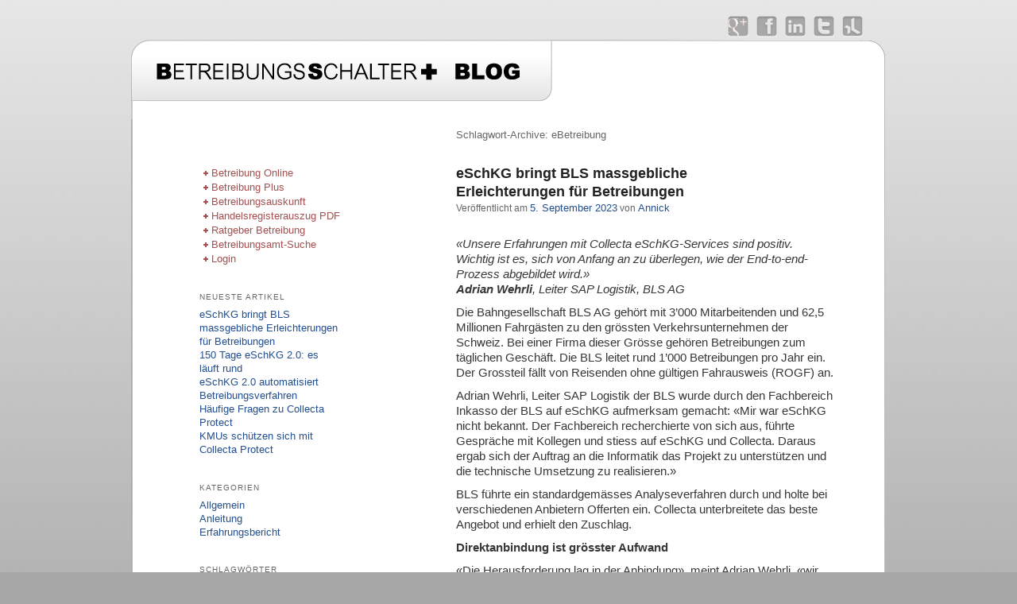

--- FILE ---
content_type: text/html; charset=UTF-8
request_url: https://blog.betreibungsschalter-plus.ch/tag/ebetreibung/
body_size: 9164
content:
<!DOCTYPE html>
<!--[if IE 6]>
<html id="ie6" lang="de">
<![endif]-->
<!--[if IE 7]>
<html id="ie7" lang="de">
<![endif]-->
<!--[if IE 8]>
<html id="ie8" lang="de">
<![endif]-->
<!--[if !(IE 6) | !(IE 7) | !(IE 8)  ]><!-->
<html lang="de">
<!--<![endif]-->
<head>
<link href="/wp-content/themes/betreibungsschalter/images/favicon.ico" rel="icon"  type="image/x-icon" />
<meta charset="UTF-8" />
<meta name="viewport" content="width=device-width" />
<title>eBetreibung | Betreibungsschalter-Plus</title>
	
	
<link rel="profile" href="http://gmpg.org/xfn/11" />
<link rel="stylesheet" type="text/css" media="all" href="https://blog.betreibungsschalter-plus.ch/wp-content/themes/betreibungsschalter/style.css" />
<link rel="pingback" href="https://blog.betreibungsschalter-plus.ch/xmlrpc.php" />
<!--[if lt IE 9]>
<script src="https://blog.betreibungsschalter-plus.ch/wp-content/themes/betreibungsschalter/js/html5.js" type="text/javascript"></script>
<![endif]-->
<meta name='robots' content='max-image-preview:large' />
	<style>img:is([sizes="auto" i], [sizes^="auto," i]) { contain-intrinsic-size: 3000px 1500px }</style>
	<link rel="alternate" type="application/rss+xml" title="Betreibungsschalter-Plus &raquo; Feed" href="https://blog.betreibungsschalter-plus.ch/feed/" />
<link rel="alternate" type="application/rss+xml" title="Betreibungsschalter-Plus &raquo; Kommentar-Feed" href="https://blog.betreibungsschalter-plus.ch/comments/feed/" />
<link rel="alternate" type="application/rss+xml" title="Betreibungsschalter-Plus &raquo; eBetreibung Schlagwort-Feed" href="https://blog.betreibungsschalter-plus.ch/tag/ebetreibung/feed/" />
<script type="text/javascript">
/* <![CDATA[ */
window._wpemojiSettings = {"baseUrl":"https:\/\/s.w.org\/images\/core\/emoji\/15.0.3\/72x72\/","ext":".png","svgUrl":"https:\/\/s.w.org\/images\/core\/emoji\/15.0.3\/svg\/","svgExt":".svg","source":{"concatemoji":"https:\/\/blog.betreibungsschalter-plus.ch\/wp-includes\/js\/wp-emoji-release.min.js?ver=6.7.2"}};
/*! This file is auto-generated */
!function(i,n){var o,s,e;function c(e){try{var t={supportTests:e,timestamp:(new Date).valueOf()};sessionStorage.setItem(o,JSON.stringify(t))}catch(e){}}function p(e,t,n){e.clearRect(0,0,e.canvas.width,e.canvas.height),e.fillText(t,0,0);var t=new Uint32Array(e.getImageData(0,0,e.canvas.width,e.canvas.height).data),r=(e.clearRect(0,0,e.canvas.width,e.canvas.height),e.fillText(n,0,0),new Uint32Array(e.getImageData(0,0,e.canvas.width,e.canvas.height).data));return t.every(function(e,t){return e===r[t]})}function u(e,t,n){switch(t){case"flag":return n(e,"\ud83c\udff3\ufe0f\u200d\u26a7\ufe0f","\ud83c\udff3\ufe0f\u200b\u26a7\ufe0f")?!1:!n(e,"\ud83c\uddfa\ud83c\uddf3","\ud83c\uddfa\u200b\ud83c\uddf3")&&!n(e,"\ud83c\udff4\udb40\udc67\udb40\udc62\udb40\udc65\udb40\udc6e\udb40\udc67\udb40\udc7f","\ud83c\udff4\u200b\udb40\udc67\u200b\udb40\udc62\u200b\udb40\udc65\u200b\udb40\udc6e\u200b\udb40\udc67\u200b\udb40\udc7f");case"emoji":return!n(e,"\ud83d\udc26\u200d\u2b1b","\ud83d\udc26\u200b\u2b1b")}return!1}function f(e,t,n){var r="undefined"!=typeof WorkerGlobalScope&&self instanceof WorkerGlobalScope?new OffscreenCanvas(300,150):i.createElement("canvas"),a=r.getContext("2d",{willReadFrequently:!0}),o=(a.textBaseline="top",a.font="600 32px Arial",{});return e.forEach(function(e){o[e]=t(a,e,n)}),o}function t(e){var t=i.createElement("script");t.src=e,t.defer=!0,i.head.appendChild(t)}"undefined"!=typeof Promise&&(o="wpEmojiSettingsSupports",s=["flag","emoji"],n.supports={everything:!0,everythingExceptFlag:!0},e=new Promise(function(e){i.addEventListener("DOMContentLoaded",e,{once:!0})}),new Promise(function(t){var n=function(){try{var e=JSON.parse(sessionStorage.getItem(o));if("object"==typeof e&&"number"==typeof e.timestamp&&(new Date).valueOf()<e.timestamp+604800&&"object"==typeof e.supportTests)return e.supportTests}catch(e){}return null}();if(!n){if("undefined"!=typeof Worker&&"undefined"!=typeof OffscreenCanvas&&"undefined"!=typeof URL&&URL.createObjectURL&&"undefined"!=typeof Blob)try{var e="postMessage("+f.toString()+"("+[JSON.stringify(s),u.toString(),p.toString()].join(",")+"));",r=new Blob([e],{type:"text/javascript"}),a=new Worker(URL.createObjectURL(r),{name:"wpTestEmojiSupports"});return void(a.onmessage=function(e){c(n=e.data),a.terminate(),t(n)})}catch(e){}c(n=f(s,u,p))}t(n)}).then(function(e){for(var t in e)n.supports[t]=e[t],n.supports.everything=n.supports.everything&&n.supports[t],"flag"!==t&&(n.supports.everythingExceptFlag=n.supports.everythingExceptFlag&&n.supports[t]);n.supports.everythingExceptFlag=n.supports.everythingExceptFlag&&!n.supports.flag,n.DOMReady=!1,n.readyCallback=function(){n.DOMReady=!0}}).then(function(){return e}).then(function(){var e;n.supports.everything||(n.readyCallback(),(e=n.source||{}).concatemoji?t(e.concatemoji):e.wpemoji&&e.twemoji&&(t(e.twemoji),t(e.wpemoji)))}))}((window,document),window._wpemojiSettings);
/* ]]> */
</script>
<style id='wp-emoji-styles-inline-css' type='text/css'>

	img.wp-smiley, img.emoji {
		display: inline !important;
		border: none !important;
		box-shadow: none !important;
		height: 1em !important;
		width: 1em !important;
		margin: 0 0.07em !important;
		vertical-align: -0.1em !important;
		background: none !important;
		padding: 0 !important;
	}
</style>
<link rel='stylesheet' id='wp-block-library-css' href='https://blog.betreibungsschalter-plus.ch/wp-includes/css/dist/block-library/style.min.css?ver=6.7.2' type='text/css' media='all' />
<style id='classic-theme-styles-inline-css' type='text/css'>
/*! This file is auto-generated */
.wp-block-button__link{color:#fff;background-color:#32373c;border-radius:9999px;box-shadow:none;text-decoration:none;padding:calc(.667em + 2px) calc(1.333em + 2px);font-size:1.125em}.wp-block-file__button{background:#32373c;color:#fff;text-decoration:none}
</style>
<style id='global-styles-inline-css' type='text/css'>
:root{--wp--preset--aspect-ratio--square: 1;--wp--preset--aspect-ratio--4-3: 4/3;--wp--preset--aspect-ratio--3-4: 3/4;--wp--preset--aspect-ratio--3-2: 3/2;--wp--preset--aspect-ratio--2-3: 2/3;--wp--preset--aspect-ratio--16-9: 16/9;--wp--preset--aspect-ratio--9-16: 9/16;--wp--preset--color--black: #000000;--wp--preset--color--cyan-bluish-gray: #abb8c3;--wp--preset--color--white: #ffffff;--wp--preset--color--pale-pink: #f78da7;--wp--preset--color--vivid-red: #cf2e2e;--wp--preset--color--luminous-vivid-orange: #ff6900;--wp--preset--color--luminous-vivid-amber: #fcb900;--wp--preset--color--light-green-cyan: #7bdcb5;--wp--preset--color--vivid-green-cyan: #00d084;--wp--preset--color--pale-cyan-blue: #8ed1fc;--wp--preset--color--vivid-cyan-blue: #0693e3;--wp--preset--color--vivid-purple: #9b51e0;--wp--preset--gradient--vivid-cyan-blue-to-vivid-purple: linear-gradient(135deg,rgba(6,147,227,1) 0%,rgb(155,81,224) 100%);--wp--preset--gradient--light-green-cyan-to-vivid-green-cyan: linear-gradient(135deg,rgb(122,220,180) 0%,rgb(0,208,130) 100%);--wp--preset--gradient--luminous-vivid-amber-to-luminous-vivid-orange: linear-gradient(135deg,rgba(252,185,0,1) 0%,rgba(255,105,0,1) 100%);--wp--preset--gradient--luminous-vivid-orange-to-vivid-red: linear-gradient(135deg,rgba(255,105,0,1) 0%,rgb(207,46,46) 100%);--wp--preset--gradient--very-light-gray-to-cyan-bluish-gray: linear-gradient(135deg,rgb(238,238,238) 0%,rgb(169,184,195) 100%);--wp--preset--gradient--cool-to-warm-spectrum: linear-gradient(135deg,rgb(74,234,220) 0%,rgb(151,120,209) 20%,rgb(207,42,186) 40%,rgb(238,44,130) 60%,rgb(251,105,98) 80%,rgb(254,248,76) 100%);--wp--preset--gradient--blush-light-purple: linear-gradient(135deg,rgb(255,206,236) 0%,rgb(152,150,240) 100%);--wp--preset--gradient--blush-bordeaux: linear-gradient(135deg,rgb(254,205,165) 0%,rgb(254,45,45) 50%,rgb(107,0,62) 100%);--wp--preset--gradient--luminous-dusk: linear-gradient(135deg,rgb(255,203,112) 0%,rgb(199,81,192) 50%,rgb(65,88,208) 100%);--wp--preset--gradient--pale-ocean: linear-gradient(135deg,rgb(255,245,203) 0%,rgb(182,227,212) 50%,rgb(51,167,181) 100%);--wp--preset--gradient--electric-grass: linear-gradient(135deg,rgb(202,248,128) 0%,rgb(113,206,126) 100%);--wp--preset--gradient--midnight: linear-gradient(135deg,rgb(2,3,129) 0%,rgb(40,116,252) 100%);--wp--preset--font-size--small: 13px;--wp--preset--font-size--medium: 20px;--wp--preset--font-size--large: 36px;--wp--preset--font-size--x-large: 42px;--wp--preset--spacing--20: 0.44rem;--wp--preset--spacing--30: 0.67rem;--wp--preset--spacing--40: 1rem;--wp--preset--spacing--50: 1.5rem;--wp--preset--spacing--60: 2.25rem;--wp--preset--spacing--70: 3.38rem;--wp--preset--spacing--80: 5.06rem;--wp--preset--shadow--natural: 6px 6px 9px rgba(0, 0, 0, 0.2);--wp--preset--shadow--deep: 12px 12px 50px rgba(0, 0, 0, 0.4);--wp--preset--shadow--sharp: 6px 6px 0px rgba(0, 0, 0, 0.2);--wp--preset--shadow--outlined: 6px 6px 0px -3px rgba(255, 255, 255, 1), 6px 6px rgba(0, 0, 0, 1);--wp--preset--shadow--crisp: 6px 6px 0px rgba(0, 0, 0, 1);}:where(.is-layout-flex){gap: 0.5em;}:where(.is-layout-grid){gap: 0.5em;}body .is-layout-flex{display: flex;}.is-layout-flex{flex-wrap: wrap;align-items: center;}.is-layout-flex > :is(*, div){margin: 0;}body .is-layout-grid{display: grid;}.is-layout-grid > :is(*, div){margin: 0;}:where(.wp-block-columns.is-layout-flex){gap: 2em;}:where(.wp-block-columns.is-layout-grid){gap: 2em;}:where(.wp-block-post-template.is-layout-flex){gap: 1.25em;}:where(.wp-block-post-template.is-layout-grid){gap: 1.25em;}.has-black-color{color: var(--wp--preset--color--black) !important;}.has-cyan-bluish-gray-color{color: var(--wp--preset--color--cyan-bluish-gray) !important;}.has-white-color{color: var(--wp--preset--color--white) !important;}.has-pale-pink-color{color: var(--wp--preset--color--pale-pink) !important;}.has-vivid-red-color{color: var(--wp--preset--color--vivid-red) !important;}.has-luminous-vivid-orange-color{color: var(--wp--preset--color--luminous-vivid-orange) !important;}.has-luminous-vivid-amber-color{color: var(--wp--preset--color--luminous-vivid-amber) !important;}.has-light-green-cyan-color{color: var(--wp--preset--color--light-green-cyan) !important;}.has-vivid-green-cyan-color{color: var(--wp--preset--color--vivid-green-cyan) !important;}.has-pale-cyan-blue-color{color: var(--wp--preset--color--pale-cyan-blue) !important;}.has-vivid-cyan-blue-color{color: var(--wp--preset--color--vivid-cyan-blue) !important;}.has-vivid-purple-color{color: var(--wp--preset--color--vivid-purple) !important;}.has-black-background-color{background-color: var(--wp--preset--color--black) !important;}.has-cyan-bluish-gray-background-color{background-color: var(--wp--preset--color--cyan-bluish-gray) !important;}.has-white-background-color{background-color: var(--wp--preset--color--white) !important;}.has-pale-pink-background-color{background-color: var(--wp--preset--color--pale-pink) !important;}.has-vivid-red-background-color{background-color: var(--wp--preset--color--vivid-red) !important;}.has-luminous-vivid-orange-background-color{background-color: var(--wp--preset--color--luminous-vivid-orange) !important;}.has-luminous-vivid-amber-background-color{background-color: var(--wp--preset--color--luminous-vivid-amber) !important;}.has-light-green-cyan-background-color{background-color: var(--wp--preset--color--light-green-cyan) !important;}.has-vivid-green-cyan-background-color{background-color: var(--wp--preset--color--vivid-green-cyan) !important;}.has-pale-cyan-blue-background-color{background-color: var(--wp--preset--color--pale-cyan-blue) !important;}.has-vivid-cyan-blue-background-color{background-color: var(--wp--preset--color--vivid-cyan-blue) !important;}.has-vivid-purple-background-color{background-color: var(--wp--preset--color--vivid-purple) !important;}.has-black-border-color{border-color: var(--wp--preset--color--black) !important;}.has-cyan-bluish-gray-border-color{border-color: var(--wp--preset--color--cyan-bluish-gray) !important;}.has-white-border-color{border-color: var(--wp--preset--color--white) !important;}.has-pale-pink-border-color{border-color: var(--wp--preset--color--pale-pink) !important;}.has-vivid-red-border-color{border-color: var(--wp--preset--color--vivid-red) !important;}.has-luminous-vivid-orange-border-color{border-color: var(--wp--preset--color--luminous-vivid-orange) !important;}.has-luminous-vivid-amber-border-color{border-color: var(--wp--preset--color--luminous-vivid-amber) !important;}.has-light-green-cyan-border-color{border-color: var(--wp--preset--color--light-green-cyan) !important;}.has-vivid-green-cyan-border-color{border-color: var(--wp--preset--color--vivid-green-cyan) !important;}.has-pale-cyan-blue-border-color{border-color: var(--wp--preset--color--pale-cyan-blue) !important;}.has-vivid-cyan-blue-border-color{border-color: var(--wp--preset--color--vivid-cyan-blue) !important;}.has-vivid-purple-border-color{border-color: var(--wp--preset--color--vivid-purple) !important;}.has-vivid-cyan-blue-to-vivid-purple-gradient-background{background: var(--wp--preset--gradient--vivid-cyan-blue-to-vivid-purple) !important;}.has-light-green-cyan-to-vivid-green-cyan-gradient-background{background: var(--wp--preset--gradient--light-green-cyan-to-vivid-green-cyan) !important;}.has-luminous-vivid-amber-to-luminous-vivid-orange-gradient-background{background: var(--wp--preset--gradient--luminous-vivid-amber-to-luminous-vivid-orange) !important;}.has-luminous-vivid-orange-to-vivid-red-gradient-background{background: var(--wp--preset--gradient--luminous-vivid-orange-to-vivid-red) !important;}.has-very-light-gray-to-cyan-bluish-gray-gradient-background{background: var(--wp--preset--gradient--very-light-gray-to-cyan-bluish-gray) !important;}.has-cool-to-warm-spectrum-gradient-background{background: var(--wp--preset--gradient--cool-to-warm-spectrum) !important;}.has-blush-light-purple-gradient-background{background: var(--wp--preset--gradient--blush-light-purple) !important;}.has-blush-bordeaux-gradient-background{background: var(--wp--preset--gradient--blush-bordeaux) !important;}.has-luminous-dusk-gradient-background{background: var(--wp--preset--gradient--luminous-dusk) !important;}.has-pale-ocean-gradient-background{background: var(--wp--preset--gradient--pale-ocean) !important;}.has-electric-grass-gradient-background{background: var(--wp--preset--gradient--electric-grass) !important;}.has-midnight-gradient-background{background: var(--wp--preset--gradient--midnight) !important;}.has-small-font-size{font-size: var(--wp--preset--font-size--small) !important;}.has-medium-font-size{font-size: var(--wp--preset--font-size--medium) !important;}.has-large-font-size{font-size: var(--wp--preset--font-size--large) !important;}.has-x-large-font-size{font-size: var(--wp--preset--font-size--x-large) !important;}
:where(.wp-block-post-template.is-layout-flex){gap: 1.25em;}:where(.wp-block-post-template.is-layout-grid){gap: 1.25em;}
:where(.wp-block-columns.is-layout-flex){gap: 2em;}:where(.wp-block-columns.is-layout-grid){gap: 2em;}
:root :where(.wp-block-pullquote){font-size: 1.5em;line-height: 1.6;}
</style>
<link rel="https://api.w.org/" href="https://blog.betreibungsschalter-plus.ch/wp-json/" /><link rel="alternate" title="JSON" type="application/json" href="https://blog.betreibungsschalter-plus.ch/wp-json/wp/v2/tags/79" /><link rel="EditURI" type="application/rsd+xml" title="RSD" href="https://blog.betreibungsschalter-plus.ch/xmlrpc.php?rsd" />
<meta name="generator" content="WordPress 6.7.2" />



</head>

<body class="archive tag tag-ebetreibung tag-79 two-column left-sidebar">
<div id="page" class="hfeed">


<!-- AddThis Button BEGIN -->
<div id="social_media_icons" class="addthis_toolbox addthis_default_style">
<a class="addthis_button_google_follow" addthis:url="http://gplus.to/betreibenplus">
    <img src="/wp-content/themes/betreibungsschalter/images/googleplus-logo-square.png" width="32" height="32" border="0" alt="Share" />
</a>
<a class="addthis_button_facebook_follow" addthis:userid="betreibungsschalterplus">
    <img src="/wp-content/themes/betreibungsschalter/images/facebook-logo-square_light.png" width="32" height="32" border="0" alt="Share" /> 
</a>
<a class="addthis_button_linkedin_follow" addthis:url="http://www.linkedin.com/company/betreibungsschalter-plus">
    <img src="/wp-content/themes/betreibungsschalter/images/linkedin-logo-square2_light.png" width="32" height="32" border="0" alt="Share" /> 
</a>
<a class="addthis_button_twitter_follow" addthis:userid="betreibenplus">
    <img src="/wp-content/themes/betreibungsschalter/images/twitter-logo-square_light.png" width="32" height="32" border="0" alt="Share" /> 
</a>
<a class="addthis_button_xing_follow" addthis:url="https://www.xing.com/companies/betreibungschalter-plus" addthis:title="XING">
    <img src="/wp-content/themes/betreibungsschalter/images/xing2_light.png" width="32" height="32" border="0" alt="Share" /> 
</a>
</div>
<script type="text/javascript" src="https://s7.addthis.com/js/250/addthis_widget.js#pubid=ra-4fa128a66e7ddd1b"></script>
<!-- AddThis Button END -->


			<div id="head_title">
			    
			    <a href="/">
			        <img width="950" height="100" alt="" src="/wp-content/themes/betreibungsschalter/images/box-top.png" title="" class="">
			    </a>
			
			</div>
			
			
						 
			
			<nav id="access" role="navigation">
				<h3 class="assistive-text">Hauptmenü</h3>
								<div class="skip-link"><a class="assistive-text" href="#content" title="Zum Inhalt wechseln">Zum Inhalt wechseln</a></div>
				<div class="skip-link"><a class="assistive-text" href="#secondary" title="Zum sekundären Inhalt wechseln">Zum sekundären Inhalt wechseln</a></div>
											</nav><!-- #access -->
	</header><!-- #branding -->

	
	<div class="partnerbox">
		<div id="globalcont">
				
		</div>		
	</div>
	

	<div id="main">
	
	
	

		<section id="primary">
			<div id="content" role="main">

			
				<header class="page-header">
					<h1 class="page-title">Schlagwort-Archive: <span>eBetreibung</span></h1>

									</header>

				
								
					
	<article id="post-285" class="post-285 post type-post status-publish format-standard hentry category-allgemein category-erfahrungsbericht tag-betreibung-online tag-collecta-eschkg-services tag-ebetreibung tag-eschkg">
		<header class="entry-header">
						<h1 class="entry-title"><a href="https://blog.betreibungsschalter-plus.ch/eschkg-bringt-bls-massgebliche-erleichterungen-fuer-betreibungen/" title="Permalink zu eSchKG bringt BLS massgebliche Erleichterungen für Betreibungen" rel="bookmark">eSchKG bringt BLS massgebliche Erleichterungen für Betreibungen</a></h1>
			
						<div class="entry-meta">
				<span class="sep">Veröffentlicht am </span><a href="https://blog.betreibungsschalter-plus.ch/eschkg-bringt-bls-massgebliche-erleichterungen-fuer-betreibungen/" title="14:06" rel="bookmark"><time class="entry-date" datetime="2023-09-05T14:06:41+02:00" pubdate>5. September 2023</time></a><span class="by-author"> <span class="sep"> von </span> <span class="author vcard"><a class="url fn n" href="https://blog.betreibungsschalter-plus.ch/author/annick/" title="Zeige alle Beiträge von Annick" rel="author">Annick</a></span></span>			</div><!-- .entry-meta -->
			

						<div class="comments-link">
							</div>
					</header><!-- .entry-header -->

				<div class="entry-content">
			<p><em>«Unsere Erfahrungen mit Collecta eSchKG-Services sind positiv. Wichtig ist es, sich von Anfang an zu überlegen, wie der End-to-end-Prozess </em><em>abgebildet wird.</em><em>»<br />
</em><strong><em>Adrian Wehrli</em></strong><em>, Leiter SAP Logistik, BLS AG</em></p>
<p>Die Bahngesellschaft BLS AG gehört mit 3&#8217;000 Mitarbeitenden und 62,5 Millionen Fahrgästen zu den grössten Verkehrsunternehmen der Schweiz. Bei einer Firma dieser Grösse gehören Betreibungen zum täglichen Geschäft. Die BLS leitet rund 1&#8217;000 Betreibungen pro Jahr ein. Der Grossteil fällt von Reisenden ohne gültigen Fahrausweis (ROGF) an.</p>
<p>Adrian Wehrli, Leiter SAP Logistik der BLS wurde durch den Fachbereich Inkasso der BLS auf eSchKG aufmerksam gemacht: «Mir war eSchKG nicht bekannt. Der Fachbereich recherchierte von sich aus, führte Gespräche mit Kollegen und stiess auf eSchKG und Collecta. Daraus ergab sich der Auftrag an die Informatik das Projekt zu unterstützen und die technische Umsetzung zu realisieren.»</p>
<p>BLS führte ein standardgemässes Analyseverfahren durch und holte bei verschiedenen Anbietern Offerten ein. Collecta unterbreitete das beste Angebot und erhielt den Zuschlag.</p>
<p><strong>Direktanbindung ist grösster Aufwand</strong></p>
<p>«Die Herausforderung lag in der Anbindung», meint Adrian Wehrli, «wir erstellten eine Direktanbindung von SAP über ein API (Programmierschnittstelle) an den Webservice von Collecta. Die Schwierigkeit lag im Detail. Ausgerechnet die ROGF-Fälle, welche am meisten Betreibungen ausmachten, waren nicht im SAP Debitorenbestand erfasst, sondern nur als CpD-Debitor. Ein dementsprechender Aufwand war erforderlich, bis diese Fälle bei Collecta eSchKG-Services erkannt wurden. Aber auch dieses Problem haben wir erfolgreich gelöst.»</p>
<p>Für die technische Installation benötigte BLS rund zwei Monate. Anschliessend ging es an die operative Umsetzung. «Wir gingen davon aus, dass Collecta die Einführung direkt vor Ort vornimmt», meint Adrian Wehrli zur Schulung. Weiter führt er aus: «Von Seiten Collecta hiess es, in der Regel sei das System selbst erklärend und am besten liessen sich Probleme ad-hoc bearbeiten. Unsere Mitarbeitenden hatten dann doch einige offene Punkte und wollten mehr Details wissen. Deshalb schulte uns ein Vertreter von Collecta während eines halben Tages und ging auf all unsere Fragen ein.»</p>
<p>Seit anfangs September führt BLS die Betreibungen über Collecta eSchKG-Services durch. Die Erfahrungen von der Informatikseite sind positiv. Ebenso spricht der Fachbereich Inkasso von einer wesentlichen Erleichterung. Genaue Ziffern kann Adrian Wehrli noch nicht nennen. Dies sei frühestens in einem halben Jahr möglich. Klar ist, dass der Aufwand für die Anbindung an SAP wesentlich grösser war als für die Einführung des Systems.</p>
<p><strong>Bund will fünf Franken für Betreibungen auf Papier </strong></p>
<p>Einen massgebenden Punkt spricht Adrian Wehrli noch an: «Der Bund hat angekündigt, dass er in Zukunft fünf Franken belasten will, falls ein Begehren nicht über eSchKG eingereicht wird. Obwohl erst in der Vernehmlassung, haben wir diesen Punkt in unsere Kostenberechnungen mit einbezogen. Dies war ein wichtiges Argument.»</p>
<p>Welche Empfehlung würde Adrian Wehrli einem Unternehmen geben, welches auf eSchKG umstellen will? «Sich genau überlegen, wie der Prozess in Zukunft aussehen soll, nicht nur auf Collecta eSchKG-Services bezogen, sondern auf die Abbildung des gesamten End-to-end-Prozesses», sagt Adrian Wehrli.</p>
<p>&nbsp;</p>
<p><strong>BLS in Kürze</strong></p>
<p>Die BLS gehört zu den grössten Verkehrsunternehmen der Schweiz. Im Kerngeschäft Bahn betreibt sie Linien im Pendler- und im Freizeitverkehr und unterhält ein 420 Kilometer langes Eisenbahnnetz. Daneben vereint sie unter ihrem Dach Busbetrieb, Autoverlad, Schiffsbetrieb und Güterverkehr. Mit diesem breiten Angebot gestaltet die BLS die Mobilität in ihrem Einzugsgebiet bedeutend mit: Die BLS verbindet Menschen, Regionen und Orte. Im Jahr 2016 waren 62,5 Millionen Fahrgäste in den Zügen und Bussen und auf den Schiffen der BLS unterwegs.</p>
					</div><!-- .entry-content -->
				
		<footer class="entry-meta">
												<span class="cat-links">
				<span class="entry-utility-prep entry-utility-prep-cat-links">Veröffentlicht unter</span> <a href="https://blog.betreibungsschalter-plus.ch/category/allgemein/" rel="category tag">Allgemein</a>, <a href="https://blog.betreibungsschalter-plus.ch/category/allgemein/erfahrungsbericht/" rel="category tag">Erfahrungsbericht</a>			</span>
									<span class="sep"> | </span>
							<span class="tag-links">
				<span class="entry-utility-prep entry-utility-prep-tag-links">Verschlagwortet mit</span> <a href="https://blog.betreibungsschalter-plus.ch/tag/betreibung-online/" rel="tag">Betreibung online</a>, <a href="https://blog.betreibungsschalter-plus.ch/tag/collecta-eschkg-services/" rel="tag">Collecta eSchKG-Services</a>, <a href="https://blog.betreibungsschalter-plus.ch/tag/ebetreibung/" rel="tag">eBetreibung</a>, <a href="https://blog.betreibungsschalter-plus.ch/tag/eschkg/" rel="tag">eSchKG</a>			</span>
						
									<!--<span class="sep"> | </span>-->
						<span class="comments-link"></span>
			
					</footer><!-- #entry-meta -->
	</article><!-- #post-285 -->

				
				
			
			</div><!-- #content -->
		</section><!-- #primary -->

		<div id="secondary" class="widget-area" role="complementary">
			<aside id="nav_menu-2" class="widget widget_nav_menu"><div class="menu-mainnav-container"><ul id="menu-mainnav" class="menu"><li id="menu-item-4" class="menu-item menu-item-type-custom menu-item-object-custom menu-item-4"><a href="https://www.betreibungsschalter-plus.ch/betreibungsbegehren-online/">Betreibung Online</a></li>
<li id="menu-item-5" class="menu-item menu-item-type-custom menu-item-object-custom menu-item-5"><a href="https://www.betreibungsschalter-plus.ch/betreibungsbegehren-online/">Betreibung Plus</a></li>
<li id="menu-item-6" class="menu-item menu-item-type-custom menu-item-object-custom menu-item-6"><a href="https://www.betreibungsschalter-plus.ch/betreibungsauszug/betreibungsauskunft/">Betreibungsauskunft</a></li>
<li id="menu-item-7" class="menu-item menu-item-type-custom menu-item-object-custom menu-item-7"><a href="https://www.betreibungsschalter-plus.ch/adressauskunft/handelsregister-auszug-pdf/">Handelsregisterauszug PDF</a></li>
<li id="menu-item-8" class="menu-item menu-item-type-custom menu-item-object-custom menu-item-8"><a href="https://www.betreibungsschalter-plus.ch/ratgeber-betreibung/">Ratgeber Betreibung</a></li>
<li id="menu-item-44" class="menu-item menu-item-type-custom menu-item-object-custom menu-item-44"><a href="https://www.betreibungsschalter-plus.ch/betreibungsamt-suche/">Betreibungsamt-Suche</a></li>
<li id="menu-item-9" class="menu-item menu-item-type-custom menu-item-object-custom menu-item-9"><a href="https://www.betreibungsschalter-plus.ch/login/">Login</a></li>
</ul></div></aside>
		<aside id="recent-posts-2" class="widget widget_recent_entries">
		<h3 class="widget-title">Neueste Artikel</h3>
		<ul>
											<li>
					<a href="https://blog.betreibungsschalter-plus.ch/eschkg-bringt-bls-massgebliche-erleichterungen-fuer-betreibungen/">eSchKG bringt BLS massgebliche Erleichterungen für Betreibungen</a>
									</li>
											<li>
					<a href="https://blog.betreibungsschalter-plus.ch/150-tage-eschkg-2-0-es-laeuft-rund/">150 Tage eSchKG 2.0: es läuft rund</a>
									</li>
											<li>
					<a href="https://blog.betreibungsschalter-plus.ch/eschkg-2-0-automatisiert-betreibungsverfahren/">eSchKG 2.0 automatisiert Betreibungsverfahren</a>
									</li>
											<li>
					<a href="https://blog.betreibungsschalter-plus.ch/haufige-fragen-zu-collecta-protect/">Häufige Fragen zu Collecta Protect</a>
									</li>
											<li>
					<a href="https://blog.betreibungsschalter-plus.ch/kmus-schutzen-sich-mit-collecta-protect/">KMUs schützen sich mit Collecta Protect</a>
									</li>
					</ul>

		</aside><aside id="categories-2" class="widget widget_categories"><h3 class="widget-title">Kategorien</h3>
			<ul>
					<li class="cat-item cat-item-1"><a href="https://blog.betreibungsschalter-plus.ch/category/allgemein/">Allgemein</a>
</li>
	<li class="cat-item cat-item-12"><a href="https://blog.betreibungsschalter-plus.ch/category/anleitung/">Anleitung</a>
</li>
	<li class="cat-item cat-item-49"><a href="https://blog.betreibungsschalter-plus.ch/category/allgemein/erfahrungsbericht/">Erfahrungsbericht</a>
</li>
			</ul>

			</aside><aside id="tag_cloud-2" class="widget widget_tag_cloud"><h3 class="widget-title">Schlagwörter</h3><div class="tagcloud"><a href="https://blog.betreibungsschalter-plus.ch/tag/anleitung/" class="tag-cloud-link tag-link-72 tag-link-position-1" style="font-size: 16.4pt;" aria-label="Anleitung (2 Einträge)">Anleitung</a>
<a href="https://blog.betreibungsschalter-plus.ch/tag/betreibung/" class="tag-cloud-link tag-link-5 tag-link-position-2" style="font-size: 22pt;" aria-label="Betreibung (3 Einträge)">Betreibung</a>
<a href="https://blog.betreibungsschalter-plus.ch/tag/betreibung-einleiten/" class="tag-cloud-link tag-link-13 tag-link-position-3" style="font-size: 8pt;" aria-label="Betreibung einleiten (1 Eintrag)">Betreibung einleiten</a>
<a href="https://blog.betreibungsschalter-plus.ch/tag/betreibung-online/" class="tag-cloud-link tag-link-77 tag-link-position-4" style="font-size: 8pt;" aria-label="Betreibung online (1 Eintrag)">Betreibung online</a>
<a href="https://blog.betreibungsschalter-plus.ch/tag/betreibungsandrohung/" class="tag-cloud-link tag-link-24 tag-link-position-5" style="font-size: 8pt;" aria-label="Betreibungsandrohung (1 Eintrag)">Betreibungsandrohung</a>
<a href="https://blog.betreibungsschalter-plus.ch/tag/betreibungsauszug/" class="tag-cloud-link tag-link-31 tag-link-position-6" style="font-size: 8pt;" aria-label="Betreibungsauszug (1 Eintrag)">Betreibungsauszug</a>
<a href="https://blog.betreibungsschalter-plus.ch/tag/betreibungsformular/" class="tag-cloud-link tag-link-11 tag-link-position-7" style="font-size: 8pt;" aria-label="Betreibungsformular (1 Eintrag)">Betreibungsformular</a>
<a href="https://blog.betreibungsschalter-plus.ch/tag/betreibungsschalter/" class="tag-cloud-link tag-link-10 tag-link-position-8" style="font-size: 8pt;" aria-label="Betreibungsschalter (1 Eintrag)">Betreibungsschalter</a>
<a href="https://blog.betreibungsschalter-plus.ch/tag/betreibungsverfahren/" class="tag-cloud-link tag-link-65 tag-link-position-9" style="font-size: 8pt;" aria-label="Betreibungsverfahren (1 Eintrag)">Betreibungsverfahren</a>
<a href="https://blog.betreibungsschalter-plus.ch/tag/bonitatsprufung/" class="tag-cloud-link tag-link-59 tag-link-position-10" style="font-size: 8pt;" aria-label="Bonitätsprüfung (1 Eintrag)">Bonitätsprüfung</a>
<a href="https://blog.betreibungsschalter-plus.ch/tag/bundesgesetz/" class="tag-cloud-link tag-link-17 tag-link-position-11" style="font-size: 8pt;" aria-label="Bundesgesetz (1 Eintrag)">Bundesgesetz</a>
<a href="https://blog.betreibungsschalter-plus.ch/tag/collecta-eschkg-services/" class="tag-cloud-link tag-link-78 tag-link-position-12" style="font-size: 8pt;" aria-label="Collecta eSchKG-Services (1 Eintrag)">Collecta eSchKG-Services</a>
<a href="https://blog.betreibungsschalter-plus.ch/tag/e-government/" class="tag-cloud-link tag-link-70 tag-link-position-13" style="font-size: 8pt;" aria-label="e-Government (1 Eintrag)">e-Government</a>
<a href="https://blog.betreibungsschalter-plus.ch/tag/ebetreibung/" class="tag-cloud-link tag-link-79 tag-link-position-14" style="font-size: 8pt;" aria-label="eBetreibung (1 Eintrag)">eBetreibung</a>
<a href="https://blog.betreibungsschalter-plus.ch/tag/elektronisch/" class="tag-cloud-link tag-link-76 tag-link-position-15" style="font-size: 8pt;" aria-label="elektronisch (1 Eintrag)">elektronisch</a>
<a href="https://blog.betreibungsschalter-plus.ch/tag/elektronische-betreibung/" class="tag-cloud-link tag-link-71 tag-link-position-16" style="font-size: 8pt;" aria-label="elektronische Betreibung (1 Eintrag)">elektronische Betreibung</a>
<a href="https://blog.betreibungsschalter-plus.ch/tag/eschkg/" class="tag-cloud-link tag-link-66 tag-link-position-17" style="font-size: 16.4pt;" aria-label="eSchKG (2 Einträge)">eSchKG</a>
<a href="https://blog.betreibungsschalter-plus.ch/tag/eschkg-2-0/" class="tag-cloud-link tag-link-67 tag-link-position-18" style="font-size: 8pt;" aria-label="eSchKG 2.0 (1 Eintrag)">eSchKG 2.0</a>
<a href="https://blog.betreibungsschalter-plus.ch/tag/firmen/" class="tag-cloud-link tag-link-21 tag-link-position-19" style="font-size: 8pt;" aria-label="Firmen (1 Eintrag)">Firmen</a>
<a href="https://blog.betreibungsschalter-plus.ch/tag/folgekosten/" class="tag-cloud-link tag-link-40 tag-link-position-20" style="font-size: 8pt;" aria-label="Folgekosten (1 Eintrag)">Folgekosten</a>
<a href="https://blog.betreibungsschalter-plus.ch/tag/fortsetzungsbegehren/" class="tag-cloud-link tag-link-75 tag-link-position-21" style="font-size: 8pt;" aria-label="Fortsetzungsbegehren (1 Eintrag)">Fortsetzungsbegehren</a>
<a href="https://blog.betreibungsschalter-plus.ch/tag/frist/" class="tag-cloud-link tag-link-23 tag-link-position-22" style="font-size: 8pt;" aria-label="Frist (1 Eintrag)">Frist</a>
<a href="https://blog.betreibungsschalter-plus.ch/tag/fristen/" class="tag-cloud-link tag-link-74 tag-link-position-23" style="font-size: 8pt;" aria-label="Fristen (1 Eintrag)">Fristen</a>
<a href="https://blog.betreibungsschalter-plus.ch/tag/gebuhren/" class="tag-cloud-link tag-link-26 tag-link-position-24" style="font-size: 22pt;" aria-label="Gebühren (3 Einträge)">Gebühren</a>
<a href="https://blog.betreibungsschalter-plus.ch/tag/inkasso/" class="tag-cloud-link tag-link-57 tag-link-position-25" style="font-size: 8pt;" aria-label="Inkasso (1 Eintrag)">Inkasso</a>
<a href="https://blog.betreibungsschalter-plus.ch/tag/jahresabschluss/" class="tag-cloud-link tag-link-39 tag-link-position-26" style="font-size: 8pt;" aria-label="Jahresabschluss (1 Eintrag)">Jahresabschluss</a>
<a href="https://blog.betreibungsschalter-plus.ch/tag/kmu/" class="tag-cloud-link tag-link-58 tag-link-position-27" style="font-size: 8pt;" aria-label="KMU (1 Eintrag)">KMU</a>
<a href="https://blog.betreibungsschalter-plus.ch/tag/konkurs/" class="tag-cloud-link tag-link-14 tag-link-position-28" style="font-size: 8pt;" aria-label="Konkurs (1 Eintrag)">Konkurs</a>
<a href="https://blog.betreibungsschalter-plus.ch/tag/kostenrisiko/" class="tag-cloud-link tag-link-63 tag-link-position-29" style="font-size: 8pt;" aria-label="Kostenrisiko (1 Eintrag)">Kostenrisiko</a>
<a href="https://blog.betreibungsschalter-plus.ch/tag/mahnen/" class="tag-cloud-link tag-link-56 tag-link-position-30" style="font-size: 8pt;" aria-label="Mahnen (1 Eintrag)">Mahnen</a>
<a href="https://blog.betreibungsschalter-plus.ch/tag/mahnung/" class="tag-cloud-link tag-link-8 tag-link-position-31" style="font-size: 22pt;" aria-label="Mahnung (3 Einträge)">Mahnung</a>
<a href="https://blog.betreibungsschalter-plus.ch/tag/pfandung/" class="tag-cloud-link tag-link-15 tag-link-position-32" style="font-size: 8pt;" aria-label="Pfändung (1 Eintrag)">Pfändung</a>
<a href="https://blog.betreibungsschalter-plus.ch/tag/privat/" class="tag-cloud-link tag-link-20 tag-link-position-33" style="font-size: 8pt;" aria-label="Privat (1 Eintrag)">Privat</a>
<a href="https://blog.betreibungsschalter-plus.ch/tag/protect/" class="tag-cloud-link tag-link-60 tag-link-position-34" style="font-size: 8pt;" aria-label="protect (1 Eintrag)">protect</a>
<a href="https://blog.betreibungsschalter-plus.ch/tag/rechtsschutzversicherung/" class="tag-cloud-link tag-link-62 tag-link-position-35" style="font-size: 8pt;" aria-label="Rechtsschutzversicherung (1 Eintrag)">Rechtsschutzversicherung</a>
<a href="https://blog.betreibungsschalter-plus.ch/tag/regeln/" class="tag-cloud-link tag-link-25 tag-link-position-36" style="font-size: 8pt;" aria-label="Regeln (1 Eintrag)">Regeln</a>
<a href="https://blog.betreibungsschalter-plus.ch/tag/service/" class="tag-cloud-link tag-link-38 tag-link-position-37" style="font-size: 8pt;" aria-label="Service (1 Eintrag)">Service</a>
<a href="https://blog.betreibungsschalter-plus.ch/tag/simulator/" class="tag-cloud-link tag-link-69 tag-link-position-38" style="font-size: 8pt;" aria-label="Simulator (1 Eintrag)">Simulator</a>
<a href="https://blog.betreibungsschalter-plus.ch/tag/statistik/" class="tag-cloud-link tag-link-16 tag-link-position-39" style="font-size: 8pt;" aria-label="Statistik (1 Eintrag)">Statistik</a>
<a href="https://blog.betreibungsschalter-plus.ch/tag/tipps/" class="tag-cloud-link tag-link-22 tag-link-position-40" style="font-size: 8pt;" aria-label="Tipps (1 Eintrag)">Tipps</a>
<a href="https://blog.betreibungsschalter-plus.ch/tag/unternehmen/" class="tag-cloud-link tag-link-19 tag-link-position-41" style="font-size: 8pt;" aria-label="Unternehmen (1 Eintrag)">Unternehmen</a>
<a href="https://blog.betreibungsschalter-plus.ch/tag/video/" class="tag-cloud-link tag-link-73 tag-link-position-42" style="font-size: 8pt;" aria-label="Video (1 Eintrag)">Video</a>
<a href="https://blog.betreibungsschalter-plus.ch/tag/wohnungssuche/" class="tag-cloud-link tag-link-32 tag-link-position-43" style="font-size: 8pt;" aria-label="Wohnungssuche (1 Eintrag)">Wohnungssuche</a>
<a href="https://blog.betreibungsschalter-plus.ch/tag/zahlungsausfall/" class="tag-cloud-link tag-link-61 tag-link-position-44" style="font-size: 8pt;" aria-label="Zahlungsausfall (1 Eintrag)">Zahlungsausfall</a>
<a href="https://blog.betreibungsschalter-plus.ch/tag/zugang/" class="tag-cloud-link tag-link-68 tag-link-position-45" style="font-size: 8pt;" aria-label="Zugang (1 Eintrag)">Zugang</a></div>
</aside><aside id="archives-3" class="widget widget_archive"><h3 class="widget-title">Archiv</h3>
			<ul>
					<li><a href='https://blog.betreibungsschalter-plus.ch/2023/09/'>September 2023</a></li>
			</ul>

			</aside>		</div><!-- #secondary .widget-area -->

	</div><!-- #main -->

	<footer id="colophon" role="contentinfo">
	

		

			

			<div id="site-generator">
								
			</div>
			
		
		<div class="foot">
		    <img width="150" align="absmiddle" height="27" alt="Collecta Online Logo" src="/wp-content/themes/betreibungsschalter/images/Collecta-Logo-Online.png"> &copy; COLLECTA ONLINE<div id="footernav">
		        <ul class="nav">
		            <li class="first pid574 item1">
		                <a onfocus="blurLink(this);" href="https://www.betreibungsschalter-plus.ch/datenschutz/">Datenschutz</a>
		            </li>
		            <li class="pid575 item2">
		                <a onfocus="blurLink(this);" href="https://www.betreibungsschalter-plus.ch/impressum/">Impressum</a>
		            </li>
		            <li class="last pid576 item3">
		                <a onfocus="blurLink(this);" href="https://www.betreibungsschalter-plus.ch/nutzungsbestimmungen/">Nutzungsbestimmungen</a>
		            </li>
		        </ul>
		    </div>
		    
		</div>
	</footer><!-- #colophon -->
</div><!-- #page -->


</body>
</html>
